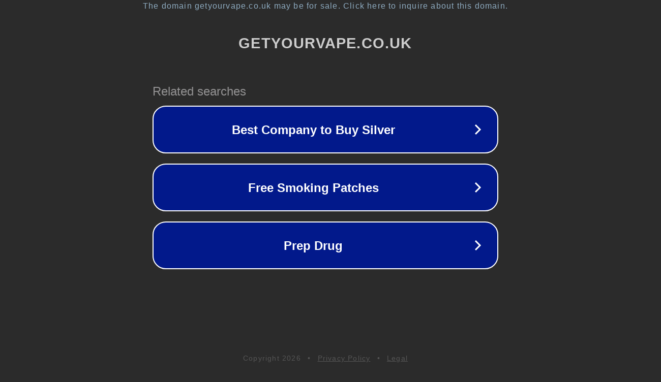

--- FILE ---
content_type: text/html; charset=utf-8
request_url: https://www.getyourvape.co.uk/kangertech-evod-battery-650mah----799-3128-p.asp
body_size: 1130
content:
<!doctype html>
<html data-adblockkey="MFwwDQYJKoZIhvcNAQEBBQADSwAwSAJBANDrp2lz7AOmADaN8tA50LsWcjLFyQFcb/P2Txc58oYOeILb3vBw7J6f4pamkAQVSQuqYsKx3YzdUHCvbVZvFUsCAwEAAQ==_lGHqIM++cJJwnu7g1x/rUskPqIYvh1eiamGHIbKv7BSNWoKIsghHXYEq+2Gas2K1yvAaB2w0MuDfeNWNZJjilA==" lang="en" style="background: #2B2B2B;">
<head>
    <meta charset="utf-8">
    <meta name="viewport" content="width=device-width, initial-scale=1">
    <link rel="icon" href="[data-uri]">
    <link rel="preconnect" href="https://www.google.com" crossorigin>
</head>
<body>
<div id="target" style="opacity: 0"></div>
<script>window.park = "[base64]";</script>
<script src="/bizKkdQiy.js"></script>
</body>
</html>
